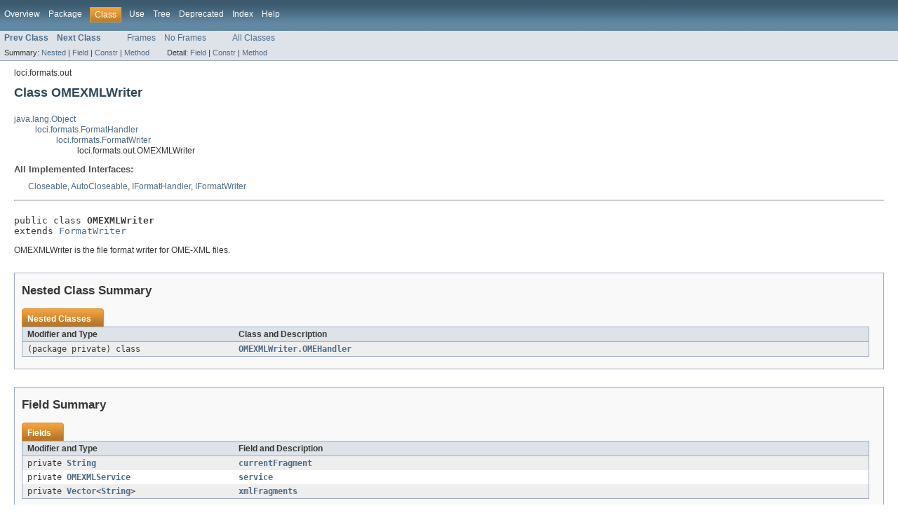

--- FILE ---
content_type: text/html
request_url: https://downloads.openmicroscopy.org/bio-formats/5.1.7/api/loci/formats/out/OMEXMLWriter.html
body_size: 32988
content:
<!DOCTYPE HTML PUBLIC "-//W3C//DTD HTML 4.01 Transitional//EN" "http://www.w3.org/TR/html4/loose.dtd">
<!-- NewPage -->
<html lang="en">
<head>
<!-- Generated by javadoc (version 1.7.0_85) on Fri Dec 04 15:19:59 GMT 2015 -->
<title>OMEXMLWriter (Bio-Formats API)</title>
<meta name="date" content="2015-12-04">
<link rel="stylesheet" type="text/css" href="../../../stylesheet.css" title="Style">
</head>
<body>
<script type="text/javascript"><!--
    if (location.href.indexOf('is-external=true') == -1) {
        parent.document.title="OMEXMLWriter (Bio-Formats API)";
    }
//-->
</script>
<noscript>
<div>JavaScript is disabled on your browser.</div>
</noscript>
<!-- ========= START OF TOP NAVBAR ======= -->
<div class="topNav"><a name="navbar_top">
<!--   -->
</a><a href="#skip-navbar_top" title="Skip navigation links"></a><a name="navbar_top_firstrow">
<!--   -->
</a>
<ul class="navList" title="Navigation">
<li><a href="../../../overview-summary.html">Overview</a></li>
<li><a href="package-summary.html">Package</a></li>
<li class="navBarCell1Rev">Class</li>
<li><a href="class-use/OMEXMLWriter.html">Use</a></li>
<li><a href="package-tree.html">Tree</a></li>
<li><a href="../../../deprecated-list.html">Deprecated</a></li>
<li><a href="../../../index-all.html">Index</a></li>
<li><a href="../../../help-doc.html">Help</a></li>
</ul>
</div>
<div class="subNav">
<ul class="navList">
<li><a href="../../../loci/formats/out/OMETiffWriter.html" title="class in loci.formats.out"><span class="strong">Prev Class</span></a></li>
<li><a href="../../../loci/formats/out/OMEXMLWriter.OMEHandler.html" title="class in loci.formats.out"><span class="strong">Next Class</span></a></li>
</ul>
<ul class="navList">
<li><a href="../../../index.html?loci/formats/out/OMEXMLWriter.html" target="_top">Frames</a></li>
<li><a href="OMEXMLWriter.html" target="_top">No Frames</a></li>
</ul>
<ul class="navList" id="allclasses_navbar_top">
<li><a href="../../../allclasses-noframe.html">All Classes</a></li>
</ul>
<div>
<script type="text/javascript"><!--
  allClassesLink = document.getElementById("allclasses_navbar_top");
  if(window==top) {
    allClassesLink.style.display = "block";
  }
  else {
    allClassesLink.style.display = "none";
  }
  //-->
</script>
</div>
<div>
<ul class="subNavList">
<li>Summary:&nbsp;</li>
<li><a href="#nested_class_summary">Nested</a>&nbsp;|&nbsp;</li>
<li><a href="#field_summary">Field</a>&nbsp;|&nbsp;</li>
<li><a href="#constructor_summary">Constr</a>&nbsp;|&nbsp;</li>
<li><a href="#method_summary">Method</a></li>
</ul>
<ul class="subNavList">
<li>Detail:&nbsp;</li>
<li><a href="#field_detail">Field</a>&nbsp;|&nbsp;</li>
<li><a href="#constructor_detail">Constr</a>&nbsp;|&nbsp;</li>
<li><a href="#method_detail">Method</a></li>
</ul>
</div>
<a name="skip-navbar_top">
<!--   -->
</a></div>
<!-- ========= END OF TOP NAVBAR ========= -->
<!-- ======== START OF CLASS DATA ======== -->
<div class="header">
<div class="subTitle">loci.formats.out</div>
<h2 title="Class OMEXMLWriter" class="title">Class OMEXMLWriter</h2>
</div>
<div class="contentContainer">
<ul class="inheritance">
<li><a href="http://docs.oracle.com/javase/6/docs/api/java/lang/Object.html?is-external=true" title="class or interface in java.lang">java.lang.Object</a></li>
<li>
<ul class="inheritance">
<li><a href="../../../loci/formats/FormatHandler.html" title="class in loci.formats">loci.formats.FormatHandler</a></li>
<li>
<ul class="inheritance">
<li><a href="../../../loci/formats/FormatWriter.html" title="class in loci.formats">loci.formats.FormatWriter</a></li>
<li>
<ul class="inheritance">
<li>loci.formats.out.OMEXMLWriter</li>
</ul>
</li>
</ul>
</li>
</ul>
</li>
</ul>
<div class="description">
<ul class="blockList">
<li class="blockList">
<dl>
<dt>All Implemented Interfaces:</dt>
<dd><a href="http://docs.oracle.com/javase/6/docs/api/java/io/Closeable.html?is-external=true" title="class or interface in java.io">Closeable</a>, <a href="http://docs.oracle.com/javase/6/docs/api/java/lang/AutoCloseable.html?is-external=true" title="class or interface in java.lang">AutoCloseable</a>, <a href="../../../loci/formats/IFormatHandler.html" title="interface in loci.formats">IFormatHandler</a>, <a href="../../../loci/formats/IFormatWriter.html" title="interface in loci.formats">IFormatWriter</a></dd>
</dl>
<hr>
<br>
<pre>public class <span class="strong">OMEXMLWriter</span>
extends <a href="../../../loci/formats/FormatWriter.html" title="class in loci.formats">FormatWriter</a></pre>
<div class="block">OMEXMLWriter is the file format writer for OME-XML files.</div>
</li>
</ul>
</div>
<div class="summary">
<ul class="blockList">
<li class="blockList">
<!-- ======== NESTED CLASS SUMMARY ======== -->
<ul class="blockList">
<li class="blockList"><a name="nested_class_summary">
<!--   -->
</a>
<h3>Nested Class Summary</h3>
<table class="overviewSummary" border="0" cellpadding="3" cellspacing="0" summary="Nested Class Summary table, listing nested classes, and an explanation">
<caption><span>Nested Classes</span><span class="tabEnd">&nbsp;</span></caption>
<tr>
<th class="colFirst" scope="col">Modifier and Type</th>
<th class="colLast" scope="col">Class and Description</th>
</tr>
<tr class="altColor">
<td class="colFirst"><code>(package private) class&nbsp;</code></td>
<td class="colLast"><code><strong><a href="../../../loci/formats/out/OMEXMLWriter.OMEHandler.html" title="class in loci.formats.out">OMEXMLWriter.OMEHandler</a></strong></code>&nbsp;</td>
</tr>
</table>
</li>
</ul>
<!-- =========== FIELD SUMMARY =========== -->
<ul class="blockList">
<li class="blockList"><a name="field_summary">
<!--   -->
</a>
<h3>Field Summary</h3>
<table class="overviewSummary" border="0" cellpadding="3" cellspacing="0" summary="Field Summary table, listing fields, and an explanation">
<caption><span>Fields</span><span class="tabEnd">&nbsp;</span></caption>
<tr>
<th class="colFirst" scope="col">Modifier and Type</th>
<th class="colLast" scope="col">Field and Description</th>
</tr>
<tr class="altColor">
<td class="colFirst"><code>private <a href="http://docs.oracle.com/javase/6/docs/api/java/lang/String.html?is-external=true" title="class or interface in java.lang">String</a></code></td>
<td class="colLast"><code><strong><a href="../../../loci/formats/out/OMEXMLWriter.html#currentFragment">currentFragment</a></strong></code>&nbsp;</td>
</tr>
<tr class="rowColor">
<td class="colFirst"><code>private <a href="../../../loci/formats/services/OMEXMLService.html" title="interface in loci.formats.services">OMEXMLService</a></code></td>
<td class="colLast"><code><strong><a href="../../../loci/formats/out/OMEXMLWriter.html#service">service</a></strong></code>&nbsp;</td>
</tr>
<tr class="altColor">
<td class="colFirst"><code>private <a href="http://docs.oracle.com/javase/6/docs/api/java/util/Vector.html?is-external=true" title="class or interface in java.util">Vector</a>&lt;<a href="http://docs.oracle.com/javase/6/docs/api/java/lang/String.html?is-external=true" title="class or interface in java.lang">String</a>&gt;</code></td>
<td class="colLast"><code><strong><a href="../../../loci/formats/out/OMEXMLWriter.html#xmlFragments">xmlFragments</a></strong></code>&nbsp;</td>
</tr>
</table>
<ul class="blockList">
<li class="blockList"><a name="fields_inherited_from_class_loci.formats.FormatWriter">
<!--   -->
</a>
<h3>Fields inherited from class&nbsp;loci.formats.<a href="../../../loci/formats/FormatWriter.html" title="class in loci.formats">FormatWriter</a></h3>
<code><a href="../../../loci/formats/FormatWriter.html#cm">cm</a>, <a href="../../../loci/formats/FormatWriter.html#compression">compression</a>, <a href="../../../loci/formats/FormatWriter.html#compressionTypes">compressionTypes</a>, <a href="../../../loci/formats/FormatWriter.html#fps">fps</a>, <a href="../../../loci/formats/FormatWriter.html#initialized">initialized</a>, <a href="../../../loci/formats/FormatWriter.html#interleaved">interleaved</a>, <a href="../../../loci/formats/FormatWriter.html#metadataRetrieve">metadataRetrieve</a>, <a href="../../../loci/formats/FormatWriter.html#options">options</a>, <a href="../../../loci/formats/FormatWriter.html#out">out</a>, <a href="../../../loci/formats/FormatWriter.html#sequential">sequential</a>, <a href="../../../loci/formats/FormatWriter.html#series">series</a>, <a href="../../../loci/formats/FormatWriter.html#validBits">validBits</a></code></li>
</ul>
<ul class="blockList">
<li class="blockList"><a name="fields_inherited_from_class_loci.formats.FormatHandler">
<!--   -->
</a>
<h3>Fields inherited from class&nbsp;loci.formats.<a href="../../../loci/formats/FormatHandler.html" title="class in loci.formats">FormatHandler</a></h3>
<code><a href="../../../loci/formats/FormatHandler.html#COMPRESSION_SUFFIXES">COMPRESSION_SUFFIXES</a>, <a href="../../../loci/formats/FormatHandler.html#currentId">currentId</a>, <a href="../../../loci/formats/FormatHandler.html#format">format</a>, <a href="../../../loci/formats/FormatHandler.html#LOGGER">LOGGER</a>, <a href="../../../loci/formats/FormatHandler.html#suffixes">suffixes</a></code></li>
</ul>
</li>
</ul>
<!-- ======== CONSTRUCTOR SUMMARY ======== -->
<ul class="blockList">
<li class="blockList"><a name="constructor_summary">
<!--   -->
</a>
<h3>Constructor Summary</h3>
<table class="overviewSummary" border="0" cellpadding="3" cellspacing="0" summary="Constructor Summary table, listing constructors, and an explanation">
<caption><span>Constructors</span><span class="tabEnd">&nbsp;</span></caption>
<tr>
<th class="colOne" scope="col">Constructor and Description</th>
</tr>
<tr class="altColor">
<td class="colOne"><code><strong><a href="../../../loci/formats/out/OMEXMLWriter.html#OMEXMLWriter()">OMEXMLWriter</a></strong>()</code>&nbsp;</td>
</tr>
</table>
</li>
</ul>
<!-- ========== METHOD SUMMARY =========== -->
<ul class="blockList">
<li class="blockList"><a name="method_summary">
<!--   -->
</a>
<h3>Method Summary</h3>
<table class="overviewSummary" border="0" cellpadding="3" cellspacing="0" summary="Method Summary table, listing methods, and an explanation">
<caption><span>Methods</span><span class="tabEnd">&nbsp;</span></caption>
<tr>
<th class="colFirst" scope="col">Modifier and Type</th>
<th class="colLast" scope="col">Method and Description</th>
</tr>
<tr class="altColor">
<td class="colFirst"><code>boolean</code></td>
<td class="colLast"><code><strong><a href="../../../loci/formats/out/OMEXMLWriter.html#canDoStacks()">canDoStacks</a></strong>()</code>
<div class="block">Reports whether the writer can save multiple images to a single file.</div>
</td>
</tr>
<tr class="rowColor">
<td class="colFirst"><code>void</code></td>
<td class="colLast"><code><strong><a href="../../../loci/formats/out/OMEXMLWriter.html#close()">close</a></strong>()</code>&nbsp;</td>
</tr>
<tr class="altColor">
<td class="colFirst"><code>private byte[]</code></td>
<td class="colLast"><code><strong><a href="../../../loci/formats/out/OMEXMLWriter.html#compress(byte[])">compress</a></strong>(byte[]&nbsp;b)</code>
<div class="block">Compress the given byte array using the current codec.</div>
</td>
</tr>
<tr class="rowColor">
<td class="colFirst"><code>int[]</code></td>
<td class="colLast"><code><strong><a href="../../../loci/formats/out/OMEXMLWriter.html#getPixelTypes(java.lang.String)">getPixelTypes</a></strong>(<a href="http://docs.oracle.com/javase/6/docs/api/java/lang/String.html?is-external=true" title="class or interface in java.lang">String</a>&nbsp;codec)</code>
<div class="block">Gets the supported pixel types for the given codec.</div>
</td>
</tr>
<tr class="altColor">
<td class="colFirst"><code>void</code></td>
<td class="colLast"><code><strong><a href="../../../loci/formats/out/OMEXMLWriter.html#saveBytes(int,%20byte[],%20int,%20int,%20int,%20int)">saveBytes</a></strong>(int&nbsp;no,
         byte[]&nbsp;buf,
         int&nbsp;x,
         int&nbsp;y,
         int&nbsp;w,
         int&nbsp;h)</code>
<div class="block">Saves the given image tile to the current series in the current file.</div>
</td>
</tr>
<tr class="rowColor">
<td class="colFirst"><code>void</code></td>
<td class="colLast"><code><strong><a href="../../../loci/formats/out/OMEXMLWriter.html#setId(java.lang.String)">setId</a></strong>(<a href="http://docs.oracle.com/javase/6/docs/api/java/lang/String.html?is-external=true" title="class or interface in java.lang">String</a>&nbsp;id)</code>
<div class="block">Initializes a writer from the input file name.</div>
</td>
</tr>
</table>
<ul class="blockList">
<li class="blockList"><a name="methods_inherited_from_class_loci.formats.FormatWriter">
<!--   -->
</a>
<h3>Methods inherited from class&nbsp;loci.formats.<a href="../../../loci/formats/FormatWriter.html" title="class in loci.formats">FormatWriter</a></h3>
<code><a href="../../../loci/formats/FormatWriter.html#changeOutputFile(java.lang.String)">changeOutputFile</a>, <a href="../../../loci/formats/FormatWriter.html#checkParams(int,%20byte[],%20int,%20int,%20int,%20int)">checkParams</a>, <a href="../../../loci/formats/FormatWriter.html#getColorModel()">getColorModel</a>, <a href="../../../loci/formats/FormatWriter.html#getCompression()">getCompression</a>, <a href="../../../loci/formats/FormatWriter.html#getCompressionTypes()">getCompressionTypes</a>, <a href="../../../loci/formats/FormatWriter.html#getFramesPerSecond()">getFramesPerSecond</a>, <a href="../../../loci/formats/FormatWriter.html#getMetadataRetrieve()">getMetadataRetrieve</a>, <a href="../../../loci/formats/FormatWriter.html#getPixelTypes()">getPixelTypes</a>, <a href="../../../loci/formats/FormatWriter.html#getPlaneCount()">getPlaneCount</a>, <a href="../../../loci/formats/FormatWriter.html#getPlaneCount(int)">getPlaneCount</a>, <a href="../../../loci/formats/FormatWriter.html#getSamplesPerPixel()">getSamplesPerPixel</a>, <a href="../../../loci/formats/FormatWriter.html#getSamplesPerPixel(int)">getSamplesPerPixel</a>, <a href="../../../loci/formats/FormatWriter.html#getSeries()">getSeries</a>, <a href="../../../loci/formats/FormatWriter.html#isFullPlane(int,%20int,%20int,%20int)">isFullPlane</a>, <a href="../../../loci/formats/FormatWriter.html#isInterleaved()">isInterleaved</a>, <a href="../../../loci/formats/FormatWriter.html#isSupportedType(int)">isSupportedType</a>, <a href="../../../loci/formats/FormatWriter.html#saveBytes(int,%20byte[])">saveBytes</a>, <a href="../../../loci/formats/FormatWriter.html#saveBytes(int,%20byte[],%20loci.common.Region)">saveBytes</a>, <a href="../../../loci/formats/FormatWriter.html#savePlane(int,%20java.lang.Object)">savePlane</a>, <a href="../../../loci/formats/FormatWriter.html#savePlane(int,%20java.lang.Object,%20int,%20int,%20int,%20int)">savePlane</a>, <a href="../../../loci/formats/FormatWriter.html#savePlane(int,%20java.lang.Object,%20loci.common.Region)">savePlane</a>, <a href="../../../loci/formats/FormatWriter.html#seekToPlaneOffset(long,%20int,%20int)">seekToPlaneOffset</a>, <a href="../../../loci/formats/FormatWriter.html#setCodecOptions(loci.formats.codec.CodecOptions)">setCodecOptions</a>, <a href="../../../loci/formats/FormatWriter.html#setColorModel(java.awt.image.ColorModel)">setColorModel</a>, <a href="../../../loci/formats/FormatWriter.html#setCompression(java.lang.String)">setCompression</a>, <a href="../../../loci/formats/FormatWriter.html#setFramesPerSecond(int)">setFramesPerSecond</a>, <a href="../../../loci/formats/FormatWriter.html#setInterleaved(boolean)">setInterleaved</a>, <a href="../../../loci/formats/FormatWriter.html#setMetadataRetrieve(loci.formats.meta.MetadataRetrieve)">setMetadataRetrieve</a>, <a href="../../../loci/formats/FormatWriter.html#setSeries(int)">setSeries</a>, <a href="../../../loci/formats/FormatWriter.html#setValidBitsPerPixel(int)">setValidBitsPerPixel</a>, <a href="../../../loci/formats/FormatWriter.html#setWriteSequentially(boolean)">setWriteSequentially</a></code></li>
</ul>
<ul class="blockList">
<li class="blockList"><a name="methods_inherited_from_class_loci.formats.FormatHandler">
<!--   -->
</a>
<h3>Methods inherited from class&nbsp;loci.formats.<a href="../../../loci/formats/FormatHandler.html" title="class in loci.formats">FormatHandler</a></h3>
<code><a href="../../../loci/formats/FormatHandler.html#checkSuffix(java.lang.String,%20java.lang.String)">checkSuffix</a>, <a href="../../../loci/formats/FormatHandler.html#checkSuffix(java.lang.String,%20java.lang.String[])">checkSuffix</a>, <a href="../../../loci/formats/FormatHandler.html#getFormat()">getFormat</a>, <a href="../../../loci/formats/FormatHandler.html#getNativeDataType()">getNativeDataType</a>, <a href="../../../loci/formats/FormatHandler.html#getSuffixes()">getSuffixes</a>, <a href="../../../loci/formats/FormatHandler.html#isThisType(java.lang.String)">isThisType</a></code></li>
</ul>
<ul class="blockList">
<li class="blockList"><a name="methods_inherited_from_class_java.lang.Object">
<!--   -->
</a>
<h3>Methods inherited from class&nbsp;java.lang.<a href="http://docs.oracle.com/javase/6/docs/api/java/lang/Object.html?is-external=true" title="class or interface in java.lang">Object</a></h3>
<code><a href="http://docs.oracle.com/javase/6/docs/api/java/lang/Object.html?is-external=true#clone()" title="class or interface in java.lang">clone</a>, <a href="http://docs.oracle.com/javase/6/docs/api/java/lang/Object.html?is-external=true#equals(java.lang.Object)" title="class or interface in java.lang">equals</a>, <a href="http://docs.oracle.com/javase/6/docs/api/java/lang/Object.html?is-external=true#finalize()" title="class or interface in java.lang">finalize</a>, <a href="http://docs.oracle.com/javase/6/docs/api/java/lang/Object.html?is-external=true#getClass()" title="class or interface in java.lang">getClass</a>, <a href="http://docs.oracle.com/javase/6/docs/api/java/lang/Object.html?is-external=true#hashCode()" title="class or interface in java.lang">hashCode</a>, <a href="http://docs.oracle.com/javase/6/docs/api/java/lang/Object.html?is-external=true#notify()" title="class or interface in java.lang">notify</a>, <a href="http://docs.oracle.com/javase/6/docs/api/java/lang/Object.html?is-external=true#notifyAll()" title="class or interface in java.lang">notifyAll</a>, <a href="http://docs.oracle.com/javase/6/docs/api/java/lang/Object.html?is-external=true#toString()" title="class or interface in java.lang">toString</a>, <a href="http://docs.oracle.com/javase/6/docs/api/java/lang/Object.html?is-external=true#wait()" title="class or interface in java.lang">wait</a>, <a href="http://docs.oracle.com/javase/6/docs/api/java/lang/Object.html?is-external=true#wait(long)" title="class or interface in java.lang">wait</a>, <a href="http://docs.oracle.com/javase/6/docs/api/java/lang/Object.html?is-external=true#wait(long,%20int)" title="class or interface in java.lang">wait</a></code></li>
</ul>
<ul class="blockList">
<li class="blockList"><a name="methods_inherited_from_class_loci.formats.IFormatHandler">
<!--   -->
</a>
<h3>Methods inherited from interface&nbsp;loci.formats.<a href="../../../loci/formats/IFormatHandler.html" title="interface in loci.formats">IFormatHandler</a></h3>
<code><a href="../../../loci/formats/IFormatHandler.html#getFormat()">getFormat</a>, <a href="../../../loci/formats/IFormatHandler.html#getNativeDataType()">getNativeDataType</a>, <a href="../../../loci/formats/IFormatHandler.html#getSuffixes()">getSuffixes</a>, <a href="../../../loci/formats/IFormatHandler.html#isThisType(java.lang.String)">isThisType</a></code></li>
</ul>
</li>
</ul>
</li>
</ul>
</div>
<div class="details">
<ul class="blockList">
<li class="blockList">
<!-- ============ FIELD DETAIL =========== -->
<ul class="blockList">
<li class="blockList"><a name="field_detail">
<!--   -->
</a>
<h3>Field Detail</h3>
<a name="xmlFragments">
<!--   -->
</a>
<ul class="blockList">
<li class="blockList">
<h4>xmlFragments</h4>
<pre>private&nbsp;<a href="http://docs.oracle.com/javase/6/docs/api/java/util/Vector.html?is-external=true" title="class or interface in java.util">Vector</a>&lt;<a href="http://docs.oracle.com/javase/6/docs/api/java/lang/String.html?is-external=true" title="class or interface in java.lang">String</a>&gt; xmlFragments</pre>
</li>
</ul>
<a name="currentFragment">
<!--   -->
</a>
<ul class="blockList">
<li class="blockList">
<h4>currentFragment</h4>
<pre>private&nbsp;<a href="http://docs.oracle.com/javase/6/docs/api/java/lang/String.html?is-external=true" title="class or interface in java.lang">String</a> currentFragment</pre>
</li>
</ul>
<a name="service">
<!--   -->
</a>
<ul class="blockListLast">
<li class="blockList">
<h4>service</h4>
<pre>private&nbsp;<a href="../../../loci/formats/services/OMEXMLService.html" title="interface in loci.formats.services">OMEXMLService</a> service</pre>
</li>
</ul>
</li>
</ul>
<!-- ========= CONSTRUCTOR DETAIL ======== -->
<ul class="blockList">
<li class="blockList"><a name="constructor_detail">
<!--   -->
</a>
<h3>Constructor Detail</h3>
<a name="OMEXMLWriter()">
<!--   -->
</a>
<ul class="blockListLast">
<li class="blockList">
<h4>OMEXMLWriter</h4>
<pre>public&nbsp;OMEXMLWriter()</pre>
</li>
</ul>
</li>
</ul>
<!-- ============ METHOD DETAIL ========== -->
<ul class="blockList">
<li class="blockList"><a name="method_detail">
<!--   -->
</a>
<h3>Method Detail</h3>
<a name="setId(java.lang.String)">
<!--   -->
</a>
<ul class="blockList">
<li class="blockList">
<h4>setId</h4>
<pre>public&nbsp;void&nbsp;setId(<a href="http://docs.oracle.com/javase/6/docs/api/java/lang/String.html?is-external=true" title="class or interface in java.lang">String</a>&nbsp;id)
           throws <a href="../../../loci/formats/FormatException.html" title="class in loci.formats">FormatException</a>,
                  <a href="http://docs.oracle.com/javase/6/docs/api/java/io/IOException.html?is-external=true" title="class or interface in java.io">IOException</a></pre>
<div class="block"><strong>Description copied from class:&nbsp;<code><a href="../../../loci/formats/FormatWriter.html#setId(java.lang.String)">FormatWriter</a></code></strong></div>
<div class="block">Initializes a writer from the input file name.

 Initializes a <a href="../../../loci/common/RandomAccessOutputStream.html" title="class in loci.common"><code>RandomAccessOutputStream</code></a> for the output
 file and initializes the metadata for all the series using
 <a href="../../../loci/formats/FormatWriter.html#setSeries(int)"><code>FormatWriter.setSeries(int)</code></a>.</div>
<dl>
<dt><strong>Specified by:</strong></dt>
<dd><code><a href="../../../loci/formats/IFormatHandler.html#setId(java.lang.String)">setId</a></code>&nbsp;in interface&nbsp;<code><a href="../../../loci/formats/IFormatHandler.html" title="interface in loci.formats">IFormatHandler</a></code></dd>
<dt><strong>Overrides:</strong></dt>
<dd><code><a href="../../../loci/formats/FormatWriter.html#setId(java.lang.String)">setId</a></code>&nbsp;in class&nbsp;<code><a href="../../../loci/formats/FormatWriter.html" title="class in loci.formats">FormatWriter</a></code></dd>
<dt><span class="strong">Parameters:</span></dt><dd><code>id</code> - a <a href="http://docs.oracle.com/javase/6/docs/api/java/lang/String.html?is-external=true" title="class or interface in java.lang"><code>String</code></a> specifying the path to the file</dd>
<dt><span class="strong">Throws:</span></dt>
<dd><code><a href="../../../loci/formats/FormatException.html" title="class in loci.formats">FormatException</a></code></dd>
<dd><code><a href="http://docs.oracle.com/javase/6/docs/api/java/io/IOException.html?is-external=true" title="class or interface in java.io">IOException</a></code></dd></dl>
</li>
</ul>
<a name="close()">
<!--   -->
</a>
<ul class="blockList">
<li class="blockList">
<h4>close</h4>
<pre>public&nbsp;void&nbsp;close()
           throws <a href="http://docs.oracle.com/javase/6/docs/api/java/io/IOException.html?is-external=true" title="class or interface in java.io">IOException</a></pre>
<dl>
<dt><strong>Specified by:</strong></dt>
<dd><code><a href="http://docs.oracle.com/javase/6/docs/api/java/io/Closeable.html?is-external=true#close()" title="class or interface in java.io">close</a></code>&nbsp;in interface&nbsp;<code><a href="http://docs.oracle.com/javase/6/docs/api/java/io/Closeable.html?is-external=true" title="class or interface in java.io">Closeable</a></code></dd>
<dt><strong>Specified by:</strong></dt>
<dd><code><a href="http://docs.oracle.com/javase/6/docs/api/java/lang/AutoCloseable.html?is-external=true#close()" title="class or interface in java.lang">close</a></code>&nbsp;in interface&nbsp;<code><a href="http://docs.oracle.com/javase/6/docs/api/java/lang/AutoCloseable.html?is-external=true" title="class or interface in java.lang">AutoCloseable</a></code></dd>
<dt><strong>Overrides:</strong></dt>
<dd><code><a href="../../../loci/formats/FormatWriter.html#close()">close</a></code>&nbsp;in class&nbsp;<code><a href="../../../loci/formats/FormatWriter.html" title="class in loci.formats">FormatWriter</a></code></dd>
<dt><span class="strong">Throws:</span></dt>
<dd><code><a href="http://docs.oracle.com/javase/6/docs/api/java/io/IOException.html?is-external=true" title="class or interface in java.io">IOException</a></code></dd></dl>
</li>
</ul>
<a name="saveBytes(int, byte[], int, int, int, int)">
<!--   -->
</a>
<ul class="blockList">
<li class="blockList">
<h4>saveBytes</h4>
<pre>public&nbsp;void&nbsp;saveBytes(int&nbsp;no,
             byte[]&nbsp;buf,
             int&nbsp;x,
             int&nbsp;y,
             int&nbsp;w,
             int&nbsp;h)
               throws <a href="../../../loci/formats/FormatException.html" title="class in loci.formats">FormatException</a>,
                      <a href="http://docs.oracle.com/javase/6/docs/api/java/io/IOException.html?is-external=true" title="class or interface in java.io">IOException</a></pre>
<div class="block"><strong>Description copied from interface:&nbsp;<code><a href="../../../loci/formats/IFormatWriter.html#saveBytes(int,%20byte[],%20int,%20int,%20int,%20int)">IFormatWriter</a></code></strong></div>
<div class="block">Saves the given image tile to the current series in the current file.</div>
<dl><dt><span class="strong">Parameters:</span></dt><dd><code>no</code> - the image index within the current file, starting from 0.</dd><dd><code>buf</code> - the byte array that represents the image tile.</dd><dd><code>x</code> - the X coordinate of the upper-left corner of the image tile.</dd><dd><code>y</code> - the Y coordinate of the upper-left corner of the image tile.</dd><dd><code>w</code> - the width (in pixels) of the image tile.</dd><dd><code>h</code> - the height (in pixels) of the image tile.</dd>
<dt><span class="strong">Throws:</span></dt>
<dd><code><a href="../../../loci/formats/FormatException.html" title="class in loci.formats">FormatException</a></code> - if one of the parameters is invalid.</dd>
<dd><code><a href="http://docs.oracle.com/javase/6/docs/api/java/io/IOException.html?is-external=true" title="class or interface in java.io">IOException</a></code> - if there was a problem writing to the file.</dd><dt><span class="strong">See Also:</span></dt><dd><a href="../../../loci/formats/IFormatWriter.html#saveBytes(int,%20byte[],%20int,%20int,%20int,%20int)"><code>IFormatWriter.saveBytes(int, byte[], int, int, int, int)</code></a></dd></dl>
</li>
</ul>
<a name="canDoStacks()">
<!--   -->
</a>
<ul class="blockList">
<li class="blockList">
<h4>canDoStacks</h4>
<pre>public&nbsp;boolean&nbsp;canDoStacks()</pre>
<div class="block"><strong>Description copied from interface:&nbsp;<code><a href="../../../loci/formats/IFormatWriter.html#canDoStacks()">IFormatWriter</a></code></strong></div>
<div class="block">Reports whether the writer can save multiple images to a single file.</div>
<dl>
<dt><strong>Specified by:</strong></dt>
<dd><code><a href="../../../loci/formats/IFormatWriter.html#canDoStacks()">canDoStacks</a></code>&nbsp;in interface&nbsp;<code><a href="../../../loci/formats/IFormatWriter.html" title="interface in loci.formats">IFormatWriter</a></code></dd>
<dt><strong>Overrides:</strong></dt>
<dd><code><a href="../../../loci/formats/FormatWriter.html#canDoStacks()">canDoStacks</a></code>&nbsp;in class&nbsp;<code><a href="../../../loci/formats/FormatWriter.html" title="class in loci.formats">FormatWriter</a></code></dd>
</dl>
</li>
</ul>
<a name="getPixelTypes(java.lang.String)">
<!--   -->
</a>
<ul class="blockList">
<li class="blockList">
<h4>getPixelTypes</h4>
<pre>public&nbsp;int[]&nbsp;getPixelTypes(<a href="http://docs.oracle.com/javase/6/docs/api/java/lang/String.html?is-external=true" title="class or interface in java.lang">String</a>&nbsp;codec)</pre>
<div class="block"><strong>Description copied from interface:&nbsp;<code><a href="../../../loci/formats/IFormatWriter.html#getPixelTypes(java.lang.String)">IFormatWriter</a></code></strong></div>
<div class="block">Gets the supported pixel types for the given codec.</div>
<dl>
<dt><strong>Specified by:</strong></dt>
<dd><code><a href="../../../loci/formats/IFormatWriter.html#getPixelTypes(java.lang.String)">getPixelTypes</a></code>&nbsp;in interface&nbsp;<code><a href="../../../loci/formats/IFormatWriter.html" title="interface in loci.formats">IFormatWriter</a></code></dd>
<dt><strong>Overrides:</strong></dt>
<dd><code><a href="../../../loci/formats/FormatWriter.html#getPixelTypes(java.lang.String)">getPixelTypes</a></code>&nbsp;in class&nbsp;<code><a href="../../../loci/formats/FormatWriter.html" title="class in loci.formats">FormatWriter</a></code></dd>
</dl>
</li>
</ul>
<a name="compress(byte[])">
<!--   -->
</a>
<ul class="blockListLast">
<li class="blockList">
<h4>compress</h4>
<pre>private&nbsp;byte[]&nbsp;compress(byte[]&nbsp;b)
                 throws <a href="../../../loci/formats/FormatException.html" title="class in loci.formats">FormatException</a>,
                        <a href="http://docs.oracle.com/javase/6/docs/api/java/io/IOException.html?is-external=true" title="class or interface in java.io">IOException</a></pre>
<div class="block">Compress the given byte array using the current codec.
 The compressed data is then base64-encoded.</div>
<dl><dt><span class="strong">Throws:</span></dt>
<dd><code><a href="../../../loci/formats/FormatException.html" title="class in loci.formats">FormatException</a></code></dd>
<dd><code><a href="http://docs.oracle.com/javase/6/docs/api/java/io/IOException.html?is-external=true" title="class or interface in java.io">IOException</a></code></dd></dl>
</li>
</ul>
</li>
</ul>
</li>
</ul>
</div>
</div>
<!-- ========= END OF CLASS DATA ========= -->
<!-- ======= START OF BOTTOM NAVBAR ====== -->
<div class="bottomNav"><a name="navbar_bottom">
<!--   -->
</a><a href="#skip-navbar_bottom" title="Skip navigation links"></a><a name="navbar_bottom_firstrow">
<!--   -->
</a>
<ul class="navList" title="Navigation">
<li><a href="../../../overview-summary.html">Overview</a></li>
<li><a href="package-summary.html">Package</a></li>
<li class="navBarCell1Rev">Class</li>
<li><a href="class-use/OMEXMLWriter.html">Use</a></li>
<li><a href="package-tree.html">Tree</a></li>
<li><a href="../../../deprecated-list.html">Deprecated</a></li>
<li><a href="../../../index-all.html">Index</a></li>
<li><a href="../../../help-doc.html">Help</a></li>
</ul>
</div>
<div class="subNav">
<ul class="navList">
<li><a href="../../../loci/formats/out/OMETiffWriter.html" title="class in loci.formats.out"><span class="strong">Prev Class</span></a></li>
<li><a href="../../../loci/formats/out/OMEXMLWriter.OMEHandler.html" title="class in loci.formats.out"><span class="strong">Next Class</span></a></li>
</ul>
<ul class="navList">
<li><a href="../../../index.html?loci/formats/out/OMEXMLWriter.html" target="_top">Frames</a></li>
<li><a href="OMEXMLWriter.html" target="_top">No Frames</a></li>
</ul>
<ul class="navList" id="allclasses_navbar_bottom">
<li><a href="../../../allclasses-noframe.html">All Classes</a></li>
</ul>
<div>
<script type="text/javascript"><!--
  allClassesLink = document.getElementById("allclasses_navbar_bottom");
  if(window==top) {
    allClassesLink.style.display = "block";
  }
  else {
    allClassesLink.style.display = "none";
  }
  //-->
</script>
</div>
<div>
<ul class="subNavList">
<li>Summary:&nbsp;</li>
<li><a href="#nested_class_summary">Nested</a>&nbsp;|&nbsp;</li>
<li><a href="#field_summary">Field</a>&nbsp;|&nbsp;</li>
<li><a href="#constructor_summary">Constr</a>&nbsp;|&nbsp;</li>
<li><a href="#method_summary">Method</a></li>
</ul>
<ul class="subNavList">
<li>Detail:&nbsp;</li>
<li><a href="#field_detail">Field</a>&nbsp;|&nbsp;</li>
<li><a href="#constructor_detail">Constr</a>&nbsp;|&nbsp;</li>
<li><a href="#method_detail">Method</a></li>
</ul>
</div>
<a name="skip-navbar_bottom">
<!--   -->
</a></div>
<!-- ======== END OF BOTTOM NAVBAR ======= -->
<p class="legalCopy"><small><i>Copyright &#169; 2015 Open Microscopy Environment</i></small></p>
</body>
</html>
